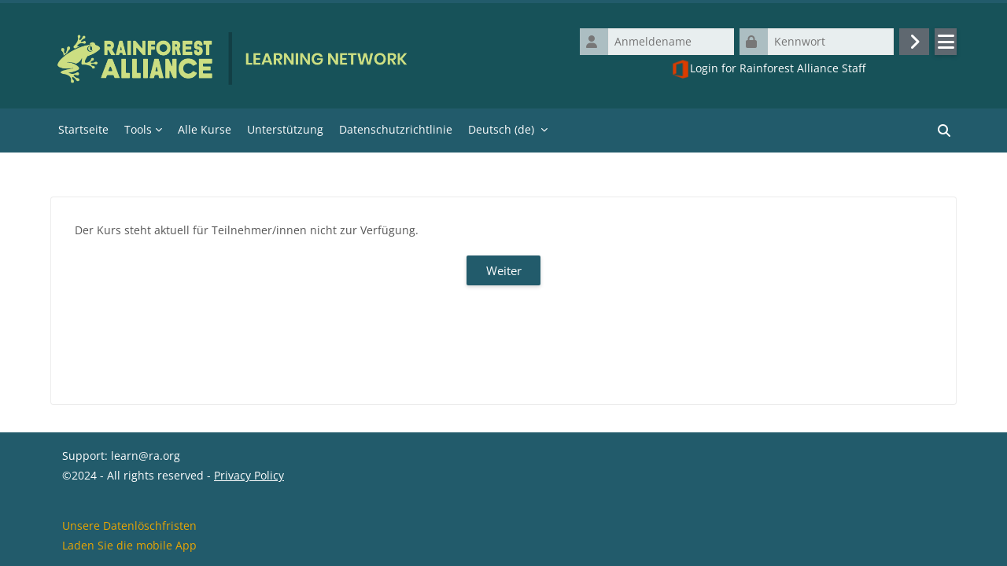

--- FILE ---
content_type: text/html; charset=utf-8
request_url: https://learn.ra.org/mod/book/view.php?id=34055&chapterid=10769&lang=de
body_size: 8441
content:
<!DOCTYPE html>

<html  dir="ltr" lang="de" xml:lang="de">
<head>
    <title>Hinweis | Rainforest Alliance Learning Network</title>
    <link rel="shortcut icon" href="https://learn.ra.org/pluginfile.php/1/core_admin/favicon/64x64/1763556936/F2F%20%281%29%20%281%29%20%281%29%20%282%29.png" />
    <meta http-equiv="Content-Type" content="text/html; charset=utf-8" />
<meta name="keywords" content="moodle, Hinweis | Rainforest Alliance Learning Network" />
<link rel="stylesheet" type="text/css" href="https://learn.ra.org/theme/yui_combo.php?rollup/3.18.1/yui-moodlesimple-min.css" /><script id="firstthemesheet" type="text/css">/** Required in order to fix style inclusion problems in IE with YUI **/</script><link rel="stylesheet" type="text/css" href="https://learn.ra.org/theme/styles.php/raln/1763556936_1/all" />
<script>
//<![CDATA[
var M = {}; M.yui = {};
M.pageloadstarttime = new Date();
M.cfg = {"wwwroot":"https:\/\/learn.ra.org","homeurl":{},"sesskey":"GMD26Gz8wl","sessiontimeout":"86400","sessiontimeoutwarning":1200,"themerev":"1763556936","slasharguments":1,"theme":"raln","iconsystemmodule":"core\/icon_system_fontawesome","jsrev":"1763556936","admin":"admin","svgicons":true,"usertimezone":"Europa\/Amsterdam","language":"de","courseId":1,"courseContextId":2,"contextid":1,"contextInstanceId":0,"langrev":1768622109,"templaterev":"1763556936"};var yui1ConfigFn = function(me) {if(/-skin|reset|fonts|grids|base/.test(me.name)){me.type='css';me.path=me.path.replace(/\.js/,'.css');me.path=me.path.replace(/\/yui2-skin/,'/assets/skins/sam/yui2-skin')}};
var yui2ConfigFn = function(me) {var parts=me.name.replace(/^moodle-/,'').split('-'),component=parts.shift(),module=parts[0],min='-min';if(/-(skin|core)$/.test(me.name)){parts.pop();me.type='css';min=''}
if(module){var filename=parts.join('-');me.path=component+'/'+module+'/'+filename+min+'.'+me.type}else{me.path=component+'/'+component+'.'+me.type}};
YUI_config = {"debug":false,"base":"https:\/\/learn.ra.org\/lib\/yuilib\/3.18.1\/","comboBase":"https:\/\/learn.ra.org\/theme\/yui_combo.php?","combine":true,"filter":null,"insertBefore":"firstthemesheet","groups":{"yui2":{"base":"https:\/\/learn.ra.org\/lib\/yuilib\/2in3\/2.9.0\/build\/","comboBase":"https:\/\/learn.ra.org\/theme\/yui_combo.php?","combine":true,"ext":false,"root":"2in3\/2.9.0\/build\/","patterns":{"yui2-":{"group":"yui2","configFn":yui1ConfigFn}}},"moodle":{"name":"moodle","base":"https:\/\/learn.ra.org\/theme\/yui_combo.php?m\/1763556936\/","combine":true,"comboBase":"https:\/\/learn.ra.org\/theme\/yui_combo.php?","ext":false,"root":"m\/1763556936\/","patterns":{"moodle-":{"group":"moodle","configFn":yui2ConfigFn}},"filter":null,"modules":{"moodle-core-chooserdialogue":{"requires":["base","panel","moodle-core-notification"]},"moodle-core-lockscroll":{"requires":["plugin","base-build"]},"moodle-core-maintenancemodetimer":{"requires":["base","node"]},"moodle-core-languninstallconfirm":{"requires":["base","node","moodle-core-notification-confirm","moodle-core-notification-alert"]},"moodle-core-event":{"requires":["event-custom"]},"moodle-core-formchangechecker":{"requires":["base","event-focus","moodle-core-event"]},"moodle-core-handlebars":{"condition":{"trigger":"handlebars","when":"after"}},"moodle-core-notification":{"requires":["moodle-core-notification-dialogue","moodle-core-notification-alert","moodle-core-notification-confirm","moodle-core-notification-exception","moodle-core-notification-ajaxexception"]},"moodle-core-notification-dialogue":{"requires":["base","node","panel","escape","event-key","dd-plugin","moodle-core-widget-focusafterclose","moodle-core-lockscroll"]},"moodle-core-notification-alert":{"requires":["moodle-core-notification-dialogue"]},"moodle-core-notification-confirm":{"requires":["moodle-core-notification-dialogue"]},"moodle-core-notification-exception":{"requires":["moodle-core-notification-dialogue"]},"moodle-core-notification-ajaxexception":{"requires":["moodle-core-notification-dialogue"]},"moodle-core-dragdrop":{"requires":["base","node","io","dom","dd","event-key","event-focus","moodle-core-notification"]},"moodle-core-blocks":{"requires":["base","node","io","dom","dd","dd-scroll","moodle-core-dragdrop","moodle-core-notification"]},"moodle-core-actionmenu":{"requires":["base","event","node-event-simulate"]},"moodle-core_availability-form":{"requires":["base","node","event","event-delegate","panel","moodle-core-notification-dialogue","json"]},"moodle-backup-backupselectall":{"requires":["node","event","node-event-simulate","anim"]},"moodle-backup-confirmcancel":{"requires":["node","node-event-simulate","moodle-core-notification-confirm"]},"moodle-course-categoryexpander":{"requires":["node","event-key"]},"moodle-course-dragdrop":{"requires":["base","node","io","dom","dd","dd-scroll","moodle-core-dragdrop","moodle-core-notification","moodle-course-coursebase","moodle-course-util"]},"moodle-course-management":{"requires":["base","node","io-base","moodle-core-notification-exception","json-parse","dd-constrain","dd-proxy","dd-drop","dd-delegate","node-event-delegate"]},"moodle-course-util":{"requires":["node"],"use":["moodle-course-util-base"],"submodules":{"moodle-course-util-base":{},"moodle-course-util-section":{"requires":["node","moodle-course-util-base"]},"moodle-course-util-cm":{"requires":["node","moodle-course-util-base"]}}},"moodle-form-dateselector":{"requires":["base","node","overlay","calendar"]},"moodle-form-shortforms":{"requires":["node","base","selector-css3","moodle-core-event"]},"moodle-question-chooser":{"requires":["moodle-core-chooserdialogue"]},"moodle-question-searchform":{"requires":["base","node"]},"moodle-question-preview":{"requires":["base","dom","event-delegate","event-key","core_question_engine"]},"moodle-availability_completion-form":{"requires":["base","node","event","moodle-core_availability-form"]},"moodle-availability_date-form":{"requires":["base","node","event","io","moodle-core_availability-form"]},"moodle-availability_grade-form":{"requires":["base","node","event","moodle-core_availability-form"]},"moodle-availability_group-form":{"requires":["base","node","event","moodle-core_availability-form"]},"moodle-availability_grouping-form":{"requires":["base","node","event","moodle-core_availability-form"]},"moodle-availability_language-form":{"requires":["base","node","event","node-event-simulate","moodle-core_availability-form"]},"moodle-availability_profile-form":{"requires":["base","node","event","moodle-core_availability-form"]},"moodle-mod_assign-history":{"requires":["node","transition"]},"moodle-mod_customcert-rearrange":{"requires":["dd-delegate","dd-drag"]},"moodle-mod_quiz-quizbase":{"requires":["base","node"]},"moodle-mod_quiz-autosave":{"requires":["base","node","event","event-valuechange","node-event-delegate","io-form"]},"moodle-mod_quiz-questionchooser":{"requires":["moodle-core-chooserdialogue","moodle-mod_quiz-util","querystring-parse"]},"moodle-mod_quiz-dragdrop":{"requires":["base","node","io","dom","dd","dd-scroll","moodle-core-dragdrop","moodle-core-notification","moodle-mod_quiz-quizbase","moodle-mod_quiz-util-base","moodle-mod_quiz-util-page","moodle-mod_quiz-util-slot","moodle-course-util"]},"moodle-mod_quiz-toolboxes":{"requires":["base","node","event","event-key","io","moodle-mod_quiz-quizbase","moodle-mod_quiz-util-slot","moodle-core-notification-ajaxexception"]},"moodle-mod_quiz-modform":{"requires":["base","node","event"]},"moodle-mod_quiz-util":{"requires":["node","moodle-core-actionmenu"],"use":["moodle-mod_quiz-util-base"],"submodules":{"moodle-mod_quiz-util-base":{},"moodle-mod_quiz-util-slot":{"requires":["node","moodle-mod_quiz-util-base"]},"moodle-mod_quiz-util-page":{"requires":["node","moodle-mod_quiz-util-base"]}}},"moodle-message_airnotifier-toolboxes":{"requires":["base","node","io"]},"moodle-block_workflow-userinfo":{"requires":["base","event","node","io"]},"moodle-block_workflow-comments":{"requires":["base","overlay","moodle-core-formautosubmit","moodle-core-notification"]},"moodle-block_workflow-todolist":{"requires":["base","node","event"]},"moodle-filter_glossary-autolinker":{"requires":["base","node","io-base","json-parse","event-delegate","overlay","moodle-core-event","moodle-core-notification-alert","moodle-core-notification-exception","moodle-core-notification-ajaxexception"]},"moodle-filter_mathjaxloader-loader":{"requires":["moodle-core-event"]},"moodle-editor_atto-editor":{"requires":["node","transition","io","overlay","escape","event","event-simulate","event-custom","node-event-html5","node-event-simulate","yui-throttle","moodle-core-notification-dialogue","moodle-core-notification-confirm","moodle-editor_atto-rangy","handlebars","timers","querystring-stringify"]},"moodle-editor_atto-plugin":{"requires":["node","base","escape","event","event-outside","handlebars","event-custom","timers","moodle-editor_atto-menu"]},"moodle-editor_atto-menu":{"requires":["moodle-core-notification-dialogue","node","event","event-custom"]},"moodle-editor_atto-rangy":{"requires":[]},"moodle-report_eventlist-eventfilter":{"requires":["base","event","node","node-event-delegate","datatable","autocomplete","autocomplete-filters"]},"moodle-report_loglive-fetchlogs":{"requires":["base","event","node","io","node-event-delegate"]},"moodle-gradereport_history-userselector":{"requires":["escape","event-delegate","event-key","handlebars","io-base","json-parse","moodle-core-notification-dialogue"]},"moodle-qbank_editquestion-chooser":{"requires":["moodle-core-chooserdialogue"]},"moodle-tool_lp-dragdrop-reorder":{"requires":["moodle-core-dragdrop"]},"moodle-assignfeedback_editpdf-editor":{"requires":["base","event","node","io","graphics","json","event-move","event-resize","transition","querystring-stringify-simple","moodle-core-notification-dialog","moodle-core-notification-alert","moodle-core-notification-warning","moodle-core-notification-exception","moodle-core-notification-ajaxexception"]},"moodle-atto_accessibilitychecker-button":{"requires":["color-base","moodle-editor_atto-plugin"]},"moodle-atto_accessibilityhelper-button":{"requires":["moodle-editor_atto-plugin"]},"moodle-atto_align-button":{"requires":["moodle-editor_atto-plugin"]},"moodle-atto_bold-button":{"requires":["moodle-editor_atto-plugin"]},"moodle-atto_charmap-button":{"requires":["moodle-editor_atto-plugin"]},"moodle-atto_clear-button":{"requires":["moodle-editor_atto-plugin"]},"moodle-atto_collapse-button":{"requires":["moodle-editor_atto-plugin"]},"moodle-atto_emojipicker-button":{"requires":["moodle-editor_atto-plugin"]},"moodle-atto_emoticon-button":{"requires":["moodle-editor_atto-plugin"]},"moodle-atto_equation-button":{"requires":["moodle-editor_atto-plugin","moodle-core-event","io","event-valuechange","tabview","array-extras"]},"moodle-atto_h5p-button":{"requires":["moodle-editor_atto-plugin"]},"moodle-atto_html-button":{"requires":["promise","moodle-editor_atto-plugin","moodle-atto_html-beautify","moodle-atto_html-codemirror","event-valuechange"]},"moodle-atto_html-beautify":{},"moodle-atto_html-codemirror":{"requires":["moodle-atto_html-codemirror-skin"]},"moodle-atto_image-button":{"requires":["moodle-editor_atto-plugin"]},"moodle-atto_indent-button":{"requires":["moodle-editor_atto-plugin"]},"moodle-atto_italic-button":{"requires":["moodle-editor_atto-plugin"]},"moodle-atto_link-button":{"requires":["moodle-editor_atto-plugin"]},"moodle-atto_managefiles-usedfiles":{"requires":["node","escape"]},"moodle-atto_managefiles-button":{"requires":["moodle-editor_atto-plugin"]},"moodle-atto_media-button":{"requires":["moodle-editor_atto-plugin","moodle-form-shortforms"]},"moodle-atto_noautolink-button":{"requires":["moodle-editor_atto-plugin"]},"moodle-atto_orderedlist-button":{"requires":["moodle-editor_atto-plugin"]},"moodle-atto_recordrtc-button":{"requires":["moodle-editor_atto-plugin","moodle-atto_recordrtc-recording"]},"moodle-atto_recordrtc-recording":{"requires":["moodle-atto_recordrtc-button"]},"moodle-atto_rtl-button":{"requires":["moodle-editor_atto-plugin"]},"moodle-atto_strike-button":{"requires":["moodle-editor_atto-plugin"]},"moodle-atto_subscript-button":{"requires":["moodle-editor_atto-plugin"]},"moodle-atto_superscript-button":{"requires":["moodle-editor_atto-plugin"]},"moodle-atto_table-button":{"requires":["moodle-editor_atto-plugin","moodle-editor_atto-menu","event","event-valuechange"]},"moodle-atto_title-button":{"requires":["moodle-editor_atto-plugin"]},"moodle-atto_underline-button":{"requires":["moodle-editor_atto-plugin"]},"moodle-atto_undo-button":{"requires":["moodle-editor_atto-plugin"]},"moodle-atto_unorderedlist-button":{"requires":["moodle-editor_atto-plugin"]}}},"gallery":{"name":"gallery","base":"https:\/\/learn.ra.org\/lib\/yuilib\/gallery\/","combine":true,"comboBase":"https:\/\/learn.ra.org\/theme\/yui_combo.php?","ext":false,"root":"gallery\/1763556936\/","patterns":{"gallery-":{"group":"gallery"}}}},"modules":{"core_filepicker":{"name":"core_filepicker","fullpath":"https:\/\/learn.ra.org\/lib\/javascript.php\/1763556936\/repository\/filepicker.js","requires":["base","node","node-event-simulate","json","async-queue","io-base","io-upload-iframe","io-form","yui2-treeview","panel","cookie","datatable","datatable-sort","resize-plugin","dd-plugin","escape","moodle-core_filepicker","moodle-core-notification-dialogue"]},"core_comment":{"name":"core_comment","fullpath":"https:\/\/learn.ra.org\/lib\/javascript.php\/1763556936\/comment\/comment.js","requires":["base","io-base","node","json","yui2-animation","overlay","escape"]},"mathjax":{"name":"mathjax","fullpath":"https:\/\/cdn.jsdelivr.net\/npm\/mathjax@2.7.9\/MathJax.js?delayStartupUntil=configured"}},"logInclude":[],"logExclude":[],"logLevel":null};
M.yui.loader = {modules: {}};

//]]>
</script>

	<link rel="preconnect" href="https://fonts.googleapis.com"><link rel="preconnect" href="https://fonts.gstatic.com" crossorigin><link href="https://fonts.googleapis.com/css2?&display=swap" rel="stylesheet">
<link rel="stylesheet" href="https://fonts.googleapis.com/css2?family=Material+Symbols+Outlined:opsz,wght,FILL,GRAD@24,400,0,0" />
    <meta name="viewport" content="width=device-width, initial-scale=1.0">
</head>
<body  id="page-mod-book-view" class="format-site  path-mod path-mod-book chrome dir-ltr lang-de yui-skin-sam yui3-skin-sam learn-ra-org pagelayout-base course-1 context-1 raln mbr402 layout-full blockstyle-01 page-header-style-01 header-style-0">
<div class="wrapper-raln-outer">
<div class="toast-wrapper mx-auto py-0 fixed-top" role="status" aria-live="polite"></div>
<div id="page-wrapper-outer">

    <div>
    <a class="sr-only sr-only-focusable" href="#maincontent">Zum Hauptinhalt</a>
</div><script src="https://learn.ra.org/lib/javascript.php/1763556936/lib/polyfills/polyfill.js"></script>
<script src="https://learn.ra.org/theme/yui_combo.php?rollup/3.18.1/yui-moodlesimple-min.js"></script><script src="https://learn.ra.org/theme/jquery.php/core/jquery-3.6.4.min.js"></script>
<script src="https://learn.ra.org/lib/javascript.php/1763556936/lib/javascript-static.js"></script>
<script>
//<![CDATA[
document.body.className += ' jsenabled';
//]]>
</script>




<div id="page" data-region="mainpage" data-usertour="scroller" class="drawers  drag-container">
<div id="page-top"></div>
<div class="wrapper-raln">

    
    	    <!-- header-style-0 //-->
    	    <header id="main-header" class="clearfix top style-0">
    	    
    	    
    	    	<div id="header-logo">
    	    		<div class="row">
    	    			<div class="col-md-6">
    	    					<a href="https://learn.ra.org" class="logo"><img src="https://learn.ra.org/pluginfile.php/1/core_admin/logo/0x200/1763556936/ra-logo-lockup_avocado_large_transparent%20%282%29.png" alt="Rainforest Alliance Learning Network"></a>
    	    			</div>
    	    			<div class="col-md-6 login-header">
    	    				<div class="profileblock">
    	    						<form class="navbar-form pull-right" method="post" action="https://learn.ra.org/login/index.php">
    <div id="block-login">
        <div class="user-form">
            <div id="user"><i class="icon fa fa-user fa-fw " aria-hidden="true"  ></i></div>
            <label for="inputName" class="sr-only">Anmeldename</label>
            <input type="hidden" name="logintoken" value="QifeG0k0Qxp3xP36Nrw2pB8tpva2wqlD" />
            <input id="inputName" type="text" name="username" placeholder="Anmeldename" class="mr-2">
        </div>
        <div class="pw-form mr-2">
            <div id="pass"><i class="icon fa fa-lock fa-fw " aria-hidden="true"  ></i></div>
            <label for="inputPassword" class="sr-only">Kennwort</label>
            <input id="inputPassword" type="password" name="password" placeholder="Kennwort" class="mr-2">
            <button type="submit" id="submit"><span class="sr-only">Login</span><i class="fa fa-angle-right" aria-hidden="true"></i></button>
        </div>
        <div class="login-more dropdown">
            <button class="btn btn-secondary dropdown-toggle" type="button" data-toggle="dropdown" aria-expanded="false"><i class="icon fa fa-bars fa-fw " aria-hidden="true"  ></i></button>
            <div class="dropdown-menu dropdown-menu-right">
                <a class="dropdown-item" href="https://learn.ra.org/login/signup.php">Neues Konto anlegen</a>
                <a class="dropdown-item" href="https://learn.ra.org/login/forgot_password.php">Kennwort vergessen?</a>
            </div>
        </div>
    </div>
    <div class="forgotpass"></div>
</form>
    	    				</div>
    	    			</div>
    	    		</div>
    	    	</div>
    	    </header>
    	    
    	    <header class="raln-nav style-0">
    	            <nav class="navbar navbar-expand">
    	    			<div class="menu">
    	            		<nav class="moremenu navigation">
    	            		    <ul id="moremenu-696c5703f1ffb-navbar-nav" role="menubar" class="nav more-nav navbar-nav">
    	            		                <li data-key="home" class="nav-item" role="none" data-forceintomoremenu="false">
    	            		                            <a role="menuitem" class="nav-link active "
    	            		                                href="https://learn.ra.org/"
    	            		                                
    	            		                                aria-current="true"
    	            		                                
    	            		                            >
    	            		                                Startseite
    	            		                            </a>
    	            		                </li>
    	            		                <li class="dropdown nav-item" role="none" data-forceintomoremenu="false">
    	            		                    <a class="dropdown-toggle nav-link  " id="drop-down-696c5703f1fd3" role="menuitem" data-toggle="dropdown"
    	            		                        aria-haspopup="true" aria-expanded="false" href="#" aria-controls="drop-down-menu-696c5703f1fd3"
    	            		                        
    	            		                        
    	            		                        tabindex="-1"
    	            		                    >
    	            		                        Tools
    	            		                    </a>
    	            		                    <div class="dropdown-menu" role="menu" id="drop-down-menu-696c5703f1fd3" aria-labelledby="drop-down-696c5703f1fd3">
    	            		                                <div class="dropdown-divider"></div>
    	            		                    </div>
    	            		                </li>
    	            		                <li data-key="" class="nav-item" role="none" data-forceintomoremenu="false">
    	            		                            <a role="menuitem" class="nav-link  "
    	            		                                href="https://learn.ra.org/reportbuilder/view.php?id=6"
    	            		                                
    	            		                                
    	            		                                tabindex="-1"
    	            		                            >
    	            		                                Alle Kurse
    	            		                            </a>
    	            		                </li>
    	            		                <li data-key="" class="nav-item" role="none" data-forceintomoremenu="false">
    	            		                            <a role="menuitem" class="nav-link  "
    	            		                                href="https://learn.ra.org/course/view.php?id=2581"
    	            		                                
    	            		                                
    	            		                                tabindex="-1"
    	            		                            >
    	            		                                Unterstützung
    	            		                            </a>
    	            		                </li>
    	            		                <li data-key="" class="nav-item" role="none" data-forceintomoremenu="false">
    	            		                            <a role="menuitem" class="nav-link  "
    	            		                                href="https://www.rainforest-alliance.org/privacy-policy/"
    	            		                                
    	            		                                
    	            		                                tabindex="-1"
    	            		                            >
    	            		                                Datenschutzrichtlinie
    	            		                            </a>
    	            		                </li>
    	            		        <li role="none" class="nav-item dropdown dropdownmoremenu d-none" data-region="morebutton">
    	            		            <a class="dropdown-toggle nav-link " href="#" id="moremenu-dropdown-696c5703f1ffb" role="menuitem" data-toggle="dropdown" aria-haspopup="true" aria-expanded="false" tabindex="-1">
    	            		                Mehr
    	            		            </a>
    	            		            <ul class="dropdown-menu dropdown-menu-left" data-region="moredropdown" aria-labelledby="moremenu-dropdown-696c5703f1ffb" role="menu">
    	            		            </ul>
    	            		        </li>
    	            		    </ul>
    	            		</nav>
    	                		
    	                		<div class="langmenu navigation">
    	                		    <ul id="nav-langmenu" class="nav more-nav navbar-nav">
    	                		        <li class="dropdown nav-item" role="none">
    	                		            <a class="dropdown-toggle nav-link"  role="menuitem" data-toggle="dropdown" aria-label="Sprache" aria-haspopup="true" aria-expanded="false" href="#" aria-controls="drop-down-langmenu" tabindex="-1">
    	                		                Deutsch ‎(de)‎
    	                		                <b class="caret"></b>
    	                		            </a>
    	                		            <div class="dropdown-menu" role="menu" id="drop-down-langmenu" aria-labelledby="drop-down-langmenu">
    	                		                        <a href="https://learn.ra.org/mod/book/view.php?id=34055&amp;chapterid=10769&amp;lang=id" class="dropdown-item" role="menuitem" 
    	                		                                lang="id" >
    	                		                            Bahasa Indonesia ‎(id)‎
    	                		                        </a>
    	                		                        <a href="#" class="dropdown-item" role="menuitem" aria-current="true"
    	                		                                >
    	                		                            Deutsch ‎(de)‎
    	                		                        </a>
    	                		                        <a href="https://learn.ra.org/mod/book/view.php?id=34055&amp;chapterid=10769&amp;lang=en" class="dropdown-item" role="menuitem" 
    	                		                                lang="en" >
    	                		                            English ‎(en)‎
    	                		                        </a>
    	                		                        <a href="https://learn.ra.org/mod/book/view.php?id=34055&amp;chapterid=10769&amp;lang=es" class="dropdown-item" role="menuitem" 
    	                		                                lang="es" >
    	                		                            Español - Internacional ‎(es)‎
    	                		                        </a>
    	                		                        <a href="https://learn.ra.org/mod/book/view.php?id=34055&amp;chapterid=10769&amp;lang=fr" class="dropdown-item" role="menuitem" 
    	                		                                lang="fr" >
    	                		                            Français ‎(fr)‎
    	                		                        </a>
    	                		                        <a href="https://learn.ra.org/mod/book/view.php?id=34055&amp;chapterid=10769&amp;lang=it" class="dropdown-item" role="menuitem" 
    	                		                                lang="it" >
    	                		                            Italiano ‎(it)‎
    	                		                        </a>
    	                		                        <a href="https://learn.ra.org/mod/book/view.php?id=34055&amp;chapterid=10769&amp;lang=pt_br" class="dropdown-item" role="menuitem" 
    	                		                                lang="pt-br" >
    	                		                            Português - Brasil ‎(pt_br)‎
    	                		                        </a>
    	                		                        <a href="https://learn.ra.org/mod/book/view.php?id=34055&amp;chapterid=10769&amp;lang=tr" class="dropdown-item" role="menuitem" 
    	                		                                lang="tr" >
    	                		                            Türkçe ‎(tr)‎
    	                		                        </a>
    	                		                        <a href="https://learn.ra.org/mod/book/view.php?id=34055&amp;chapterid=10769&amp;lang=vi" class="dropdown-item" role="menuitem" 
    	                		                                lang="vi" >
    	                		                            Vietnamese ‎(vi)‎
    	                		                        </a>
    	                		                        <a href="https://learn.ra.org/mod/book/view.php?id=34055&amp;chapterid=10769&amp;lang=ja" class="dropdown-item" role="menuitem" 
    	                		                                lang="ja" >
    	                		                            日本語 ‎(ja)‎
    	                		                        </a>
    	                		                        <a href="https://learn.ra.org/mod/book/view.php?id=34055&amp;chapterid=10769&amp;lang=zh_tw" class="dropdown-item" role="menuitem" 
    	                		                                lang="zh" >
    	                		                            正體中文 ‎(zh_tw)‎
    	                		                        </a>
    	                		                        <a href="https://learn.ra.org/mod/book/view.php?id=34055&amp;chapterid=10769&amp;lang=zh_cn" class="dropdown-item" role="menuitem" 
    	                		                                lang="zh" >
    	                		                            简体中文 ‎(zh_cn)‎
    	                		                        </a>
    	                		            </div>
    	                		        </li>
    	                		    </ul>
    	                		</div>    	    			</div>
    	    			<div class="d-flex">
    	    			
    	    			<div class="search-margin"></div>
<div class="raln-search-bar">
    <form id="raln-navbarsearch-form" autocomplete="off" method="get" action="https://learn.ra.org/course/search.php" >
        <div class="search-container">
            <i class="icon fa fa-search fa-fw " aria-hidden="true"  ></i>
            <input id="navbarsearchbox" type="text" name="q" data-region="input" autocomplete="off" aria-label="Kurse suchen" placeholder="Kurse suchen">
            <label for="navbarsearchbox" class="sr-only">Kurse suchen</label>
        </div>
    </form>
</div>
    	    			</div>
    	            </nav>
    	    </header>    
    

    <div class="drawer-toggles d-flex">
    </div>

    <div id="raln-page-header">
        <header id="page-header" class="header-maxwidth d-print-none">
    <div class="w-100">
        <div class="d-flex flex-wrap">
            <div id="page-navbar">
                <nav aria-label="Navigationsleiste">
    <ol class="breadcrumb"></ol>
</nav>
            </div>
            <div class="ml-auto d-flex">
                
            </div>
            <div id="course-header">
                
            </div>
        </div>
        <div class="d-flex align-items-center">
                    <div class="mr-auto">
                        <div class="page-context-header"><div class="page-header-headings"><h1 class="h2"></h1></div></div>
                    </div>
            <div class="header-actions-container ml-auto" data-region="header-actions-container">
            </div>
        </div>
    </div>
</header>
    </div>
    <div id="page-content-footer">
    <div id="page-content" class="row">
        <div id="region-main-box" class="col-xs-12 col-12">
            <section id="region-main">
                <div class="card card-block">
                    <div role="main"><span id="maincontent"></span><div id="notice" class="box py-3 generalbox">Der Kurs steht aktuell für Teilnehmer/innen nicht zur Verfügung.</div><div class="continuebutton">
    <form method="get" action="https://learn.ra.org/" >
        <button type="submit" class="btn btn-primary"
            id="single_button696c5703f268e2"
            
            
            >Weiter</button>
    </form>
</div><script src="https://learn.ra.org/blocks/powerbi/js/powerbi.js"></script></div>
                </div>
            </section>
        </div>
    </div>

    
    <a id="sticky-to-top" href="#page-top" uk-totop uk-scroll></a>
    <button class="btn btn-icon bg-secondary icon-no-margin btn-footer-scrolltotop back-to-top" data-scroll-target="#page-top" data-action="scroll-to" data-scroll-container="#page" class="back-to-top"><img class="icon " alt="Zurück" title="Zurück" src="https://learn.ra.org/theme/image.php/raln/theme_raln/1763556936/chevron-up-solid" /></button>
    <footer id="page-footer" class="raln-page-footer">
    
    	<div class="footer-blocks">
    	    <div class="container-fluid">
    	        <div class="row">
    	        </div>
    	    </div>
    	</div>
    
    	<div class="footer-bottom">
            <div class="container-fluid">
                <div id="course-footer" class="row">
                    <div class="col-12">
                        
    
    
                                    <p><span style="color: white;">Support: learn@ra.org&nbsp;<br>©2024 - All rights reserved - <a style="color: white;" href="https://www.rainforest-alliance.org/privacy-policy"><u style="color: white;">Privacy Policy</u></a><br><br></span></p>
    
    
                        <div class="logininfo">Sie sind als Gast angemeldet (<a href="https://learn.ra.org/login/index.php">Login</a>)</div>
                        <div class="tool_usertours-resettourcontainer"></div>
    
                        <div class="tool_dataprivacy"><a href="https://learn.ra.org/admin/tool/dataprivacy/summary.php">Unsere Datenlöschfristen</a></div><a class="mobilelink" href="https://download.moodle.org/mobile?version=2023042406&amp;lang=de&amp;iosappid=633359593&amp;androidappid=com.moodle.moodlemobile">Laden Sie die mobile App</a>
                        
<script>
document.querySelector(".forgotpass").innerHTML = '<a href="/auth/oidc/" title="Login for Rainforest Alliance Staff" class="btn btn-block"><img src="/theme/image.php/lambda/auth_oidc/1636633113/o365" alt="" width="24" height="24">Login for Rainforest Alliance Staff</a>' + document.querySelector(".forgotpass").innerHTML;
</script>
<!-- Global site tag (gtag.js) - Google Analytics -->
<script async src="https://www.googletagmanager.com/gtag/js?id=UA-102817257-7"></script>
<script>
  window.dataLayer = window.dataLayer || [];
  function gtag(){dataLayer.push(arguments);}
  gtag('js', new Date());

  gtag('config', 'UA-102817257-7');

document.querySelector(".potentialidplist").parentElement.querySelector("h2").remove();
document.querySelector(".path-login form#login").appendChild(document.querySelector(".potentialidp"));
document.querySelector(".potentialidp").querySelector("a").classList.remove("btn-secondary");

</script><script>
//<![CDATA[
var require = {
    baseUrl : 'https://learn.ra.org/lib/requirejs.php/1763556936/',
    // We only support AMD modules with an explicit define() statement.
    enforceDefine: true,
    skipDataMain: true,
    waitSeconds : 0,

    paths: {
        jquery: 'https://learn.ra.org/lib/javascript.php/1763556936/lib/jquery/jquery-3.6.4.min',
        jqueryui: 'https://learn.ra.org/lib/javascript.php/1763556936/lib/jquery/ui-1.13.2/jquery-ui.min',
        jqueryprivate: 'https://learn.ra.org/lib/javascript.php/1763556936/lib/requirejs/jquery-private'
    },

    // Custom jquery config map.
    map: {
      // '*' means all modules will get 'jqueryprivate'
      // for their 'jquery' dependency.
      '*': { jquery: 'jqueryprivate' },
      // Stub module for 'process'. This is a workaround for a bug in MathJax (see MDL-60458).
      '*': { process: 'core/first' },

      // 'jquery-private' wants the real jQuery module
      // though. If this line was not here, there would
      // be an unresolvable cyclic dependency.
      jqueryprivate: { jquery: 'jquery' }
    }
};

//]]>
</script>
<script src="https://learn.ra.org/lib/javascript.php/1763556936/lib/requirejs/require.min.js"></script>
<script>
//<![CDATA[
M.util.js_pending("core/first");
require(['core/first'], function() {
require(['core/prefetch'])
;
require(["media_videojs/loader"], function(loader) {
    loader.setUp('de');
});;

    require(['core/moremenu'], function(moremenu) {
        moremenu(document.querySelector('#moremenu-696c5703f1ffb-navbar-nav'));
    });
;

M.util.js_pending('theme_boost/loader');
require(['theme_boost/loader', 'theme_boost/drawer', 'theme_raln/themeinit'], function(Loader, Drawer, ThemeLoader) {
    Drawer.init();
    ThemeLoader.init();
    M.util.js_complete('theme_boost/loader');
});
;
M.util.js_pending('local_schednot/module'); require(['local_schednot/module'], function(amd) {amd.init(1, false); M.util.js_complete('local_schednot/module');});;
M.util.js_pending('core/notification'); require(['core/notification'], function(amd) {amd.init(1, []); M.util.js_complete('core/notification');});;
M.util.js_pending('core/log'); require(['core/log'], function(amd) {amd.setConfig({"level":"warn"}); M.util.js_complete('core/log');});;
M.util.js_pending('core/page_global'); require(['core/page_global'], function(amd) {amd.init(); M.util.js_complete('core/page_global');});;
M.util.js_pending('core/utility'); require(['core/utility'], function(amd) {M.util.js_complete('core/utility');});
    M.util.js_complete("core/first");
});
//]]>
</script>
<script>
//<![CDATA[
M.str = {"moodle":{"lastmodified":"Zuletzt ge\u00e4ndert","name":"Name","error":"Fehler","info":"Infos","yes":"Ja","no":"Nein","ok":"OK","cancel":"Abbrechen","confirm":"Best\u00e4tigen","areyousure":"Sind Sie sicher?","closebuttontitle":"Schlie\u00dfen","unknownerror":"Unbekannter Fehler","file":"Datei","url":"URL","collapseall":"Alles einklappen","expandall":"Alles aufklappen"},"repository":{"type":"Typ","size":"Gr\u00f6\u00dfe","invalidjson":"Ung\u00fcltiger JSON-Text","nofilesattached":"Keine Datei","filepicker":"Dateiauswahl","logout":"Abmelden","nofilesavailable":"Keine Dateien vorhanden","norepositoriesavailable":"Sie k\u00f6nnen hier zur Zeit keine Dateien hochladen.","fileexistsdialogheader":"Datei bereits vorhanden","fileexistsdialog_editor":"Eine Datei mit diesem Namen wurde bereits an den Text angeh\u00e4ngt, den Sie gerade bearbeiten","fileexistsdialog_filemanager":"Eine Datei mit diesem Namen wurde bereits an den Text angeh\u00e4ngt","renameto":"Nach '{$a}' umbenennen","referencesexist":"Es gibt {$a} Links zu dieser Datei.","select":"W\u00e4hlen Sie"},"admin":{"confirmdeletecomments":"M\u00f6chten Sie die ausgew\u00e4hlten Kommentare wirklich l\u00f6schen?","confirmation":"Best\u00e4tigung"},"debug":{"debuginfo":"Debug-Info","line":"Zeile","stacktrace":"Stack trace"},"langconfig":{"labelsep":":\u00a0"}};
//]]>
</script>
<script>
//<![CDATA[
(function() {Y.use("moodle-filter_mathjaxloader-loader",function() {M.filter_mathjaxloader.configure({"mathjaxconfig":"\nMathJax.Hub.Config({\n    config: [\"Accessible.js\", \"Safe.js\"],\n    errorSettings: { message: [\"!\"] },\n    skipStartupTypeset: true,\n    messageStyle: \"none\"\n});\n","lang":"de"});
});
Y.use("moodle-filter_glossary-autolinker",function() {M.filter_glossary.init_filter_autolinking({"courseid":0});
});
M.util.help_popups.setup(Y);
 M.util.js_pending('random696c5703f268e3'); Y.on('domready', function() { M.util.js_complete("init");  M.util.js_complete('random696c5703f268e3'); });
})();
//]]>
</script>

                    </div>
                </div>
            </div>
        </div>
    </footer>    </div>

</div>
</div>



</div>
</div>
</body>
</html>